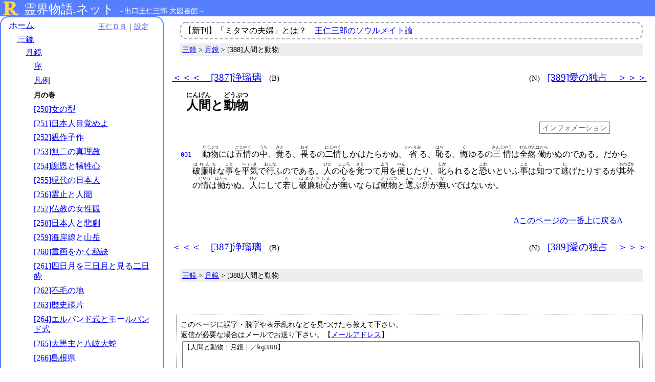

--- FILE ---
content_type: text/html; charset=UTF-8
request_url: https://reikaimonogatari.net/index.php?obc=kg388
body_size: 11586
content:
<!DOCTYPE html>
<html lang="ja">
<head>
<meta http-equiv="X-UA-Compatible" content="IE=edge">
<meta name="description" content="出口王仁三郎・著『霊界物語』全83冊が無料で読めるサイトです。三鏡、大本神諭、伊都能売神諭など王仁三郎関係文献の大半が読めます。Onidoが運営しています。" />
<title>人間と動物｜月鏡｜霊界物語ネット</title>
<meta charset="utf-8">
<meta name="viewport" content="width=device-width, initial-scale=1">
		<meta name="robots" content="noindex">
<link rel="stylesheet" href="mod_2016/mainX.css">
<link rel="stylesheet" href="mod_2016/infoX.css">
<style type="text/css"><!--
#honbunBody{font-size:100%;   line-height:180%;   }
.footnoteK{display:inline-block;}
.footnoteH{display:none;}
span.gj{border-color:transparent;}
#infoList{display:none}

@media all and (min-width: 950px){

}
@media all and (min-width: 1250px){

}
@media all and (min-width: 1700px){

}
--></style>
<link rel="stylesheet" href="">
<script src="mod_2016/mainX.js"></script>
<link rel="shortcut icon" href="favicon.ico">

<!-- Google tag (gtag.js) -->
<script async src="https://www.googletagmanager.com/gtag/js?id=G-R9L1Z6W47D"></script>
<script>
  window.dataLayer = window.dataLayer || [];
  function gtag(){dataLayer.push(arguments);}
  gtag('js', new Date());

  gtag('config', 'G-R9L1Z6W47D');
</script>

</head>
<body><a id="pageTop" name="pageTop"></a><div class="headerHDX">
	<div class="headerX"><span id="hdRemonMarkHD"><a href="https://reikaimonogatari.net/index.php"><img id="hdRemonMark" src="mod_2016/remon2016mark_32px.png" /></a></span><span id="hdTitleHD"><span id="hdMainTitle"><a href="https://reikaimonogatari.net/index.php">霊界物語.ネット</a></span><span id="hdSubTitle">～出口王仁三郎 大図書館～</span></span></div><!--/headerX-->
	<div class="menuPanelX">
		<!--メニュー開閉ボタン-->
		<input id="o_c_button" type="checkbox" onclick="set_o_c_button()">
		<label for="o_c_button" id="o_c_label"><span></span></label>
		<!--メニュー本体-->
		<nav class="nav_std">
<div id='menu2024'>
<div id='menuSH'><a href='https://onidb.info/bview.php?obc=kg388' target='_blank' title='この文献を王仁ＤＢで開きます'>王仁ＤＢ</a>｜<a class='SHBtn' href='javascript:rightPanelKaihei()'>設定</a></div><!--/menuSH-->
<ul class='menuLevel_0'>
<li><a href='https://reikaimonogatari.net/index.php' class='menuLink'>ホーム</a>
<ul class='menuLevel_1'>
<li><a href='https://reikaimonogatari.net/index.php?obc=kg' class='menuLink'>三鏡</a>
<ul class='menuLevel_2'>
<li><a href='https://reikaimonogatari.net/index.php?obc=kg2' class='menuLink'>月鏡</a>
<ul class='menuLevel_3'>
<li><a href='https://reikaimonogatari.net/index.php?obc=kg0002' class='menuLink'>序</a></li>
<li><a href='https://reikaimonogatari.net/index.php?obc=kg0003' class='menuLink'>凡例</a></li>
<li><span class='nolinkMenu'>月の巻</span></li>
<li><a href='https://reikaimonogatari.net/index.php?obc=kg250' class='menuLink'>[250]女の型</a></li>
<li><a href='https://reikaimonogatari.net/index.php?obc=kg251' class='menuLink'>[251]日本人目覚めよ</a></li>
<li><a href='https://reikaimonogatari.net/index.php?obc=kg252' class='menuLink'>[252]親作子作</a></li>
<li><a href='https://reikaimonogatari.net/index.php?obc=kg253' class='menuLink'>[253]無二の真理教</a></li>
<li><a href='https://reikaimonogatari.net/index.php?obc=kg254' class='menuLink'>[254]謝恩と犠牲心</a></li>
<li><a href='https://reikaimonogatari.net/index.php?obc=kg255' class='menuLink'>[255]現代の日本人</a></li>
<li><a href='https://reikaimonogatari.net/index.php?obc=kg256' class='menuLink'>[256]霊止と人間</a></li>
<li><a href='https://reikaimonogatari.net/index.php?obc=kg257' class='menuLink'>[257]仏教の女性観</a></li>
<li><a href='https://reikaimonogatari.net/index.php?obc=kg258' class='menuLink'>[258]日本人と悲劇</a></li>
<li><a href='https://reikaimonogatari.net/index.php?obc=kg259' class='menuLink'>[259]海岸線と山岳</a></li>
<li><a href='https://reikaimonogatari.net/index.php?obc=kg260' class='menuLink'>[260]書画をかく秘訣</a></li>
<li><a href='https://reikaimonogatari.net/index.php?obc=kg261' class='menuLink'>[261]四日月を三日月と見る二日酔</a></li>
<li><a href='https://reikaimonogatari.net/index.php?obc=kg262' class='menuLink'>[262]不毛の地</a></li>
<li><a href='https://reikaimonogatari.net/index.php?obc=kg263' class='menuLink'>[263]歴史談片</a></li>
<li><a href='https://reikaimonogatari.net/index.php?obc=kg264' class='menuLink'>[264]エルバンド式とモールバンド式</a></li>
<li><a href='https://reikaimonogatari.net/index.php?obc=kg265' class='menuLink'>[265]大黒主と八岐大蛇</a></li>
<li><a href='https://reikaimonogatari.net/index.php?obc=kg266' class='menuLink'>[266]島根県</a></li>
<li><a href='https://reikaimonogatari.net/index.php?obc=kg267' class='menuLink'>[267]誕生の種々</a></li>
<li><a href='https://reikaimonogatari.net/index.php?obc=kg268' class='menuLink'>[268]犠牲</a></li>
<li><a href='https://reikaimonogatari.net/index.php?obc=kg269' class='menuLink'>[269]三菩薩</a></li>
<li><a href='https://reikaimonogatari.net/index.php?obc=kg270' class='menuLink'>[270]懺悔</a></li>
<li><a href='https://reikaimonogatari.net/index.php?obc=kg271' class='menuLink'>[271]神の作品</a></li>
<li><a href='https://reikaimonogatari.net/index.php?obc=kg272' class='menuLink'>[272]舎身活躍</a></li>
<li><a href='https://reikaimonogatari.net/index.php?obc=kg273' class='menuLink'>[273]万機公論に決すべし</a></li>
<li><a href='https://reikaimonogatari.net/index.php?obc=kg274' class='menuLink'>[274]知識を世界に求む</a></li>
<li><a href='https://reikaimonogatari.net/index.php?obc=kg275' class='menuLink'>[275]克く忠克く孝</a></li>
<li><a href='https://reikaimonogatari.net/index.php?obc=kg276' class='menuLink'>[276]無作の詩</a></li>
<li><a href='https://reikaimonogatari.net/index.php?obc=kg277' class='menuLink'>[277]魂の大きさ</a></li>
<li><a href='https://reikaimonogatari.net/index.php?obc=kg278' class='menuLink'>[278]過去の失敗</a></li>
<li><a href='https://reikaimonogatari.net/index.php?obc=kg279' class='menuLink'>[279]捨てる事は正しく掴む事</a></li>
<li><a href='https://reikaimonogatari.net/index.php?obc=kg280' class='menuLink'>[280]人間と現世</a></li>
<li><a href='https://reikaimonogatari.net/index.php?obc=kg281' class='menuLink'>[281]安全な代物</a></li>
<li><a href='https://reikaimonogatari.net/index.php?obc=kg282' class='menuLink'>[282]人の面貌</a></li>
<li><a href='https://reikaimonogatari.net/index.php?obc=kg283' class='menuLink'>[283]堪忍</a></li>
<li><a href='https://reikaimonogatari.net/index.php?obc=kg284' class='menuLink'>[284]信教の自由</a></li>
<li><a href='https://reikaimonogatari.net/index.php?obc=kg285' class='menuLink'>[285]信仰に苔が生えた</a></li>
<li><a href='https://reikaimonogatari.net/index.php?obc=kg286' class='menuLink'>[286]意志想念の儘なる天地</a></li>
<li><a href='https://reikaimonogatari.net/index.php?obc=kg287' class='menuLink'>[287]謝恩の生活</a></li>
<li><a href='https://reikaimonogatari.net/index.php?obc=kg288' class='menuLink'>[288]広大無辺の御神徳</a></li>
<li><a href='https://reikaimonogatari.net/index.php?obc=kg289' class='menuLink'>[289]宗教団と其教祖</a></li>
<li><a href='https://reikaimonogatari.net/index.php?obc=kg290' class='menuLink'>[290]忘れると云ふ事</a></li>
<li><a href='https://reikaimonogatari.net/index.php?obc=kg291' class='menuLink'>[291]日本人の抱擁性</a></li>
<li><a href='https://reikaimonogatari.net/index.php?obc=kg292' class='menuLink'>[292]至誠と徹底</a></li>
<li><a href='https://reikaimonogatari.net/index.php?obc=kg293' class='menuLink'>[293]慧春尼</a></li>
<li><a href='https://reikaimonogatari.net/index.php?obc=kg294' class='menuLink'>[294]社会学の距離説</a></li>
<li><a href='https://reikaimonogatari.net/index.php?obc=kg295' class='menuLink'>[295]神と倶にある人</a></li>
<li><a href='https://reikaimonogatari.net/index.php?obc=kg296' class='menuLink'>[296]夏</a></li>
<li><a href='https://reikaimonogatari.net/index.php?obc=kg297' class='menuLink'>[297]惟神の心</a></li>
<li><a href='https://reikaimonogatari.net/index.php?obc=kg298' class='menuLink'>[298]悪魔の世界</a></li>
<li><a href='https://reikaimonogatari.net/index.php?obc=kg299' class='menuLink'>[299]人間と云ふ問題</a></li>
<li><a href='https://reikaimonogatari.net/index.php?obc=kg300' class='menuLink'>[300]学問も必要</a></li>
<li><a href='https://reikaimonogatari.net/index.php?obc=kg301' class='menuLink'>[301]有難き現界</a></li>
<li><a href='https://reikaimonogatari.net/index.php?obc=kg302' class='menuLink'>[302]梅で開いて松でをさめる</a></li>
<li><a href='https://reikaimonogatari.net/index.php?obc=kg303' class='menuLink'>[303]地租委譲問題</a></li>
<li><a href='https://reikaimonogatari.net/index.php?obc=kg304' class='menuLink'>[304]不戦条約</a></li>
<li><a href='https://reikaimonogatari.net/index.php?obc=kg305' class='menuLink'>[305]細矛千足の国</a></li>
<li><a href='https://reikaimonogatari.net/index.php?obc=kg306' class='menuLink'>[306]短い言語</a></li>
<li><a href='https://reikaimonogatari.net/index.php?obc=kg307' class='menuLink'>[307]言霊奏上について</a></li>
<li><a href='https://reikaimonogatari.net/index.php?obc=kg308' class='menuLink'>[308]性慾の問題</a></li>
<li><a href='https://reikaimonogatari.net/index.php?obc=kg309' class='menuLink'>[309]秘密</a></li>
<li><a href='https://reikaimonogatari.net/index.php?obc=kg310' class='menuLink'>[310]学と神力の力競べ</a></li>
<li><a href='https://reikaimonogatari.net/index.php?obc=kg311' class='menuLink'>[311]軍備撤廃問題</a></li>
<li><a href='https://reikaimonogatari.net/index.php?obc=kg312' class='menuLink'>[312]偽善者</a></li>
<li><a href='https://reikaimonogatari.net/index.php?obc=kg313' class='menuLink'>[313]宗教より芸術へ</a></li>
<li><a href='https://reikaimonogatari.net/index.php?obc=kg314' class='menuLink'>[314]年を若くする事</a></li>
<li><a href='https://reikaimonogatari.net/index.php?obc=kg315' class='menuLink'>[315]精力と精液</a></li>
<li><a href='https://reikaimonogatari.net/index.php?obc=kg316' class='menuLink'>[316]最後の真理</a></li>
<li><a href='https://reikaimonogatari.net/index.php?obc=kg317' class='menuLink'>[317]上になりたい人</a></li>
<li><a href='https://reikaimonogatari.net/index.php?obc=kg318' class='menuLink'>[318]壇訓（扶乩）について</a></li>
<li><a href='https://reikaimonogatari.net/index.php?obc=kg319' class='menuLink'>[319]エト読込の歌</a></li>
<li><a href='https://reikaimonogatari.net/index.php?obc=kg320' class='menuLink'>[320]動物愛護について</a></li>
<li><a href='https://reikaimonogatari.net/index.php?obc=kg321' class='menuLink'>[321]易</a></li>
<li><a href='https://reikaimonogatari.net/index.php?obc=kg322' class='menuLink'>[322]軍縮問題</a></li>
<li><a href='https://reikaimonogatari.net/index.php?obc=kg323' class='menuLink'>[323]小さい事</a></li>
<li><a href='https://reikaimonogatari.net/index.php?obc=kg324' class='menuLink'>[324]善言美詞は対者による</a></li>
<li><a href='https://reikaimonogatari.net/index.php?obc=kg325' class='menuLink'>[325]淋しいといふこと</a></li>
<li><a href='https://reikaimonogatari.net/index.php?obc=kg326' class='menuLink'>[326]空相と実相</a></li>
<li><a href='https://reikaimonogatari.net/index.php?obc=kg327' class='menuLink'>[327]刑法改正問題</a></li>
<li><a href='https://reikaimonogatari.net/index.php?obc=kg328' class='menuLink'>[328]二大祖神</a></li>
<li><a href='https://reikaimonogatari.net/index.php?obc=kg329' class='menuLink'>[329]三摩地</a></li>
<li><a href='https://reikaimonogatari.net/index.php?obc=kg330' class='menuLink'>[330]普通選挙</a></li>
<li><a href='https://reikaimonogatari.net/index.php?obc=kg331' class='menuLink'>[331]当相即道</a></li>
<li><a href='https://reikaimonogatari.net/index.php?obc=kg332' class='menuLink'>[332]玉</a></li>
<li><a href='https://reikaimonogatari.net/index.php?obc=kg333' class='menuLink'>[333]宗教即芸術</a></li>
<li><a href='https://reikaimonogatari.net/index.php?obc=kg334' class='menuLink'>[334]大本格言</a></li>
<li><a href='https://reikaimonogatari.net/index.php?obc=kg335' class='menuLink'>[335]大画揮毫について</a></li>
<li><a href='https://reikaimonogatari.net/index.php?obc=kg336' class='menuLink'>[336]霊的神業</a></li>
<li><a href='https://reikaimonogatari.net/index.php?obc=kg337' class='menuLink'>[337]模型を歩む</a></li>
<li><a href='https://reikaimonogatari.net/index.php?obc=kg338' class='menuLink'>[338]宗教の母</a></li>
<li><a href='https://reikaimonogatari.net/index.php?obc=kg339' class='menuLink'>[339]神功皇后様と現はれる</a></li>
<li><a href='https://reikaimonogatari.net/index.php?obc=kg340' class='menuLink'>[340]国栖を集めよ</a></li>
<li><a href='https://reikaimonogatari.net/index.php?obc=kg341' class='menuLink'>[341]系といふ文字</a></li>
<li><a href='https://reikaimonogatari.net/index.php?obc=kg342' class='menuLink'>[342]天帯</a></li>
<li><a href='https://reikaimonogatari.net/index.php?obc=kg343' class='menuLink'>[343]ガンヂー</a></li>
<li><a href='https://reikaimonogatari.net/index.php?obc=kg344' class='menuLink'>[344]大乗教と小乗教</a></li>
<li><a href='https://reikaimonogatari.net/index.php?obc=kg345' class='menuLink'>[345]支那道院奉唱呪文略解</a></li>
<li><a href='https://reikaimonogatari.net/index.php?obc=kg346' class='menuLink'>[346]日本は世界の胞胎</a></li>
<li><a href='https://reikaimonogatari.net/index.php?obc=kg347' class='menuLink'>[347]無題（俚謡）</a></li>
<li><a href='https://reikaimonogatari.net/index.php?obc=kg348' class='menuLink'>[348]角帽の階級打破</a></li>
<li><a href='https://reikaimonogatari.net/index.php?obc=kg349' class='menuLink'>[349]何よりも楽しみ</a></li>
<li><a href='https://reikaimonogatari.net/index.php?obc=kg350' class='menuLink'>[350]碁盤を買うた</a></li>
<li><a href='https://reikaimonogatari.net/index.php?obc=kg351' class='menuLink'>[351]探湯の釜</a></li>
<li><a href='https://reikaimonogatari.net/index.php?obc=kg352' class='menuLink'>[352]輪廻転生</a></li>
<li><a href='https://reikaimonogatari.net/index.php?obc=kg353' class='menuLink'>[353]音頭と言霊</a></li>
<li><a href='https://reikaimonogatari.net/index.php?obc=kg354' class='menuLink'>[354]ミロクの世と物質文明</a></li>
<li><a href='https://reikaimonogatari.net/index.php?obc=kg355' class='menuLink'>[355]宗祖と其死</a></li>
<li><a href='https://reikaimonogatari.net/index.php?obc=kg356' class='menuLink'>[356]仏典に就て</a></li>
<li><a href='https://reikaimonogatari.net/index.php?obc=kg357' class='menuLink'>[357]霊媒</a></li>
<li><a href='https://reikaimonogatari.net/index.php?obc=kg358' class='menuLink'>[358]心霊現象と兇党界</a></li>
<li><a href='https://reikaimonogatari.net/index.php?obc=kg359' class='menuLink'>[359]霊肉脱離</a></li>
<li><a href='https://reikaimonogatari.net/index.php?obc=kg360' class='menuLink'>[360]物語拝読について</a></li>
<li><a href='https://reikaimonogatari.net/index.php?obc=kg361' class='menuLink'>[361]北山の火竜</a></li>
<li><a href='https://reikaimonogatari.net/index.php?obc=kg362' class='menuLink'>[362]准宣伝使</a></li>
<li><a href='https://reikaimonogatari.net/index.php?obc=kg363' class='menuLink'>[363]鈿女物語</a></li>
<li><a href='https://reikaimonogatari.net/index.php?obc=kg364' class='menuLink'>[364]嗚呼既成宗教</a></li>
<li><a href='https://reikaimonogatari.net/index.php?obc=kg365' class='menuLink'>[365]キリストの再来</a></li>
<li><a href='https://reikaimonogatari.net/index.php?obc=kg366' class='menuLink'>[366]日月模様の浴衣</a></li>
<li><span class='nolinkMenu'>鏡の巻</span></li>
<li><a href='https://reikaimonogatari.net/index.php?obc=kg367' class='menuLink'>[367]松と雑木</a></li>
<li><a href='https://reikaimonogatari.net/index.php?obc=kg368' class='menuLink'>[368]春日の鹿の由来</a></li>
<li><a href='https://reikaimonogatari.net/index.php?obc=kg369' class='menuLink'>[369]細胞</a></li>
<li><a href='https://reikaimonogatari.net/index.php?obc=kg370' class='menuLink'>[370]釈迦と提婆</a></li>
<li><a href='https://reikaimonogatari.net/index.php?obc=kg371' class='menuLink'>[371]主人の居間</a></li>
<li><a href='https://reikaimonogatari.net/index.php?obc=kg372' class='menuLink'>[372]嘘談家協会</a></li>
<li><a href='https://reikaimonogatari.net/index.php?obc=kg373' class='menuLink'>[373]三日で読め</a></li>
<li><a href='https://reikaimonogatari.net/index.php?obc=kg374' class='menuLink'>[374]家を建つる場所</a></li>
<li><a href='https://reikaimonogatari.net/index.php?obc=kg375' class='menuLink'>[375]ひきとふく</a></li>
<li><a href='https://reikaimonogatari.net/index.php?obc=kg376' class='menuLink'>[376]虻になつて</a></li>
<li><a href='https://reikaimonogatari.net/index.php?obc=kg377' class='menuLink'>[377]私は眼が悪い</a></li>
<li><a href='https://reikaimonogatari.net/index.php?obc=kg378' class='menuLink'>[378]命令を肯く木石</a></li>
<li><a href='https://reikaimonogatari.net/index.php?obc=kg379' class='menuLink'>[379]偉人千家尊愛</a></li>
<li><a href='https://reikaimonogatari.net/index.php?obc=kg380' class='menuLink'>[380]義経と蒙古</a></li>
<li><a href='https://reikaimonogatari.net/index.php?obc=kg381' class='menuLink'>[381]信濃国皆神山</a></li>
<li><a href='https://reikaimonogatari.net/index.php?obc=kg382' class='menuLink'>[382]樹木や石は天気を知る</a></li>
<li><a href='https://reikaimonogatari.net/index.php?obc=kg383' class='menuLink'>[383]三子の命名</a></li>
<li><a href='https://reikaimonogatari.net/index.php?obc=kg384' class='menuLink'>[384]河童</a></li>
<li><a href='https://reikaimonogatari.net/index.php?obc=kg385' class='menuLink'>[385]月欲しい</a></li>
<li><a href='https://reikaimonogatari.net/index.php?obc=kg386' class='menuLink'>[386]百年の生命</a></li>
<li><a href='https://reikaimonogatari.net/index.php?obc=kg387' class='menuLink'>[387]浄瑠璃</a></li>
<li><span class='currentMenu2024'>[388]人間と動物</span></li>
<li><a href='https://reikaimonogatari.net/index.php?obc=kg389' class='menuLink'>[389]愛の独占</a></li>
<li><a href='https://reikaimonogatari.net/index.php?obc=kg390' class='menuLink'>[390]紅葉に楓</a></li>
<li><a href='https://reikaimonogatari.net/index.php?obc=kg391' class='menuLink'>[391]樹木の育て方</a></li>
<li><a href='https://reikaimonogatari.net/index.php?obc=kg392' class='menuLink'>[392]蟇目の法</a></li>
<li><a href='https://reikaimonogatari.net/index.php?obc=kg393' class='menuLink'>[393]隻履の達磨</a></li>
<li><a href='https://reikaimonogatari.net/index.php?obc=kg394' class='menuLink'>[394]辻説法</a></li>
<li><a href='https://reikaimonogatari.net/index.php?obc=kg395' class='menuLink'>[395]心配は毒</a></li>
<li><a href='https://reikaimonogatari.net/index.php?obc=kg396' class='menuLink'>[396]小供になって寝る</a></li>
<li><a href='https://reikaimonogatari.net/index.php?obc=kg397' class='menuLink'>[397]年をほかした</a></li>
<li><a href='https://reikaimonogatari.net/index.php?obc=kg398' class='menuLink'>[398]大本と言ふ文字</a></li>
<li><a href='https://reikaimonogatari.net/index.php?obc=kg399' class='menuLink'>[399]食用動物</a></li>
<li><a href='https://reikaimonogatari.net/index.php?obc=kg400' class='menuLink'>[400]呉の海</a></li>
<li><a href='https://reikaimonogatari.net/index.php?obc=kg401' class='menuLink'>[401]アテナの神</a></li>
<li><a href='https://reikaimonogatari.net/index.php?obc=kg402' class='menuLink'>[402]黄教紅教</a></li>
<li><a href='https://reikaimonogatari.net/index.php?obc=kg403' class='menuLink'>[403]老年と身躾み</a></li>
<li><a href='https://reikaimonogatari.net/index.php?obc=kg404' class='menuLink'>[404]自然に描ける絵</a></li>
<li><a href='https://reikaimonogatari.net/index.php?obc=kg405' class='menuLink'>[405]睡眠と食事</a></li>
<li><a href='https://reikaimonogatari.net/index.php?obc=kg406' class='menuLink'>[406]絵について</a></li>
<li><a href='https://reikaimonogatari.net/index.php?obc=kg407' class='menuLink'>[407]竜は耳が聞えぬ</a></li>
<li><a href='https://reikaimonogatari.net/index.php?obc=kg408' class='menuLink'>[408]人神</a></li>
<li><a href='https://reikaimonogatari.net/index.php?obc=kg409' class='menuLink'>[409]お給仕について</a></li>
<li><a href='https://reikaimonogatari.net/index.php?obc=kg410' class='menuLink'>[410]五百津御統丸の珠</a></li>
<li><a href='https://reikaimonogatari.net/index.php?obc=kg411' class='menuLink'>[411]素尊御陵</a></li>
<li><a href='https://reikaimonogatari.net/index.php?obc=kg412' class='menuLink'>[412]熊山にお供して</a></li>
<li><a href='https://reikaimonogatari.net/index.php?obc=kg413' class='menuLink'>[413]噴火口と蓮華台</a></li>
<li><a href='https://reikaimonogatari.net/index.php?obc=kg414' class='menuLink'>[414]お友達が欲しい</a></li>
<li><a href='https://reikaimonogatari.net/index.php?obc=kg415' class='menuLink'>[415]久方の空</a></li>
<li><a href='https://reikaimonogatari.net/index.php?obc=kg416' class='menuLink'>[416]ミロクの礼拝</a></li>
<li><a href='https://reikaimonogatari.net/index.php?obc=kg417' class='menuLink'>[417]再び日本刀に就て</a></li>
<li><a href='https://reikaimonogatari.net/index.php?obc=kg418' class='menuLink'>[418]美しい人</a></li>
<li><a href='https://reikaimonogatari.net/index.php?obc=kg419' class='menuLink'>[419]天狗</a></li>
<li><a href='https://reikaimonogatari.net/index.php?obc=kg420' class='menuLink'>[420]胆力養成家</a></li>
<li><a href='https://reikaimonogatari.net/index.php?obc=kg421' class='menuLink'>[421]聖壇</a></li>
<li><a href='https://reikaimonogatari.net/index.php?obc=kg422' class='menuLink'>[422]再び素尊御陵について</a></li>
<li><a href='https://reikaimonogatari.net/index.php?obc=kg423' class='menuLink'>[423]梅花と其実</a></li>
<li><a href='https://reikaimonogatari.net/index.php?obc=kg424' class='menuLink'>[424]身魂の因縁</a></li>
<li><a href='https://reikaimonogatari.net/index.php?obc=kg425' class='menuLink'>[425]日本人の寿命</a></li>
<li><a href='https://reikaimonogatari.net/index.php?obc=kg426' class='menuLink'>[426]躓く石</a></li>
<li><a href='https://reikaimonogatari.net/index.php?obc=kg427' class='menuLink'>[427]同殿同床の儀</a></li>
<li><a href='https://reikaimonogatari.net/index.php?obc=kg428' class='menuLink'>[428]和歌について</a></li>
<li><a href='https://reikaimonogatari.net/index.php?obc=kg429' class='menuLink'>[429]結び昆布（結婚婦）</a></li>
<li><a href='https://reikaimonogatari.net/index.php?obc=kg430' class='menuLink'>[430]頭槌石槌</a></li>
<li><a href='https://reikaimonogatari.net/index.php?obc=kg431' class='menuLink'>[431]姓名</a></li>
<li><a href='https://reikaimonogatari.net/index.php?obc=kg432' class='menuLink'>[432]不知火</a></li>
<li><a href='https://reikaimonogatari.net/index.php?obc=kg433' class='menuLink'>[433]人に化けた狸</a></li>
<li><a href='https://reikaimonogatari.net/index.php?obc=kg434' class='menuLink'>[434]襟首</a></li>
<li><a href='https://reikaimonogatari.net/index.php?obc=kg435' class='menuLink'>[435]打算から</a></li>
<li><a href='https://reikaimonogatari.net/index.php?obc=kg436' class='menuLink'>[436]四十八の夜中</a></li>
<li><a href='https://reikaimonogatari.net/index.php?obc=kg437' class='menuLink'>[437]人魂</a></li>
<li><a href='https://reikaimonogatari.net/index.php?obc=kg438' class='menuLink'>[438]蕁麻疹の薬</a></li>
<li><a href='https://reikaimonogatari.net/index.php?obc=kg439' class='menuLink'>[439]茄子</a></li>
<li><a href='https://reikaimonogatari.net/index.php?obc=kg440' class='menuLink'>[440]婦人病</a></li>
<li><a href='https://reikaimonogatari.net/index.php?obc=kg441' class='menuLink'>[441]万病の妙薬</a></li>
<li><a href='https://reikaimonogatari.net/index.php?obc=kg442' class='menuLink'>[442]たむしの薬</a></li>
<li><a href='https://reikaimonogatari.net/index.php?obc=kg443' class='menuLink'>[443]便所の臭気どめ</a></li>
<li><a href='https://reikaimonogatari.net/index.php?obc=kg444' class='menuLink'>[444]痔の治療法</a></li>
<li><a href='https://reikaimonogatari.net/index.php?obc=kg445' class='menuLink'>[445]血止めの法について</a></li>
<li><a href='https://reikaimonogatari.net/index.php?obc=kg446' class='menuLink'>[446]脾肝の虫の薬</a></li>
<li><a href='https://reikaimonogatari.net/index.php?obc=kg447' class='menuLink'>[447]肺病について</a></li>
<li><a href='https://reikaimonogatari.net/index.php?obc=kg448' class='menuLink'>[448]再び血止めの法について</a></li>
<li><a href='https://reikaimonogatari.net/index.php?obc=kg449' class='menuLink'>[449]腋臭の根治法</a></li>
<li><a href='https://reikaimonogatari.net/index.php?obc=kg450' class='menuLink'>[450]中風、百日咳、喘息</a></li>
<li><a href='https://reikaimonogatari.net/index.php?obc=kg451' class='menuLink'>[451]肉食</a></li>
<li><a href='https://reikaimonogatari.net/index.php?obc=kg452' class='menuLink'>[452]太平柿の歌</a></li>
<li><a href='https://reikaimonogatari.net/index.php?obc=kg453' class='menuLink'>[453]ピアノ式按摩</a></li>
<li><a href='https://reikaimonogatari.net/index.php?obc=kg454' class='menuLink'>[454]咳の妙薬</a></li>
<li><a href='https://reikaimonogatari.net/index.php?obc=kg455' class='menuLink'>[455]病気の薬</a></li>
<li><a href='https://reikaimonogatari.net/index.php?obc=kg456' class='menuLink'>[456]食ひ合せについて</a></li>
<li><a href='https://reikaimonogatari.net/index.php?obc=kg457' class='menuLink'>[457]眼瞼に入った塵</a></li>
<li><a href='https://reikaimonogatari.net/index.php?obc=kg458' class='menuLink'>[458]小判の効能</a></li>
<li><a href='https://reikaimonogatari.net/index.php?obc=kg459' class='menuLink'>[459]田虫の妙薬</a></li>
<li><a href='https://reikaimonogatari.net/index.php?obc=kg460' class='menuLink'>[460]臭気どめ其他</a></li>
<li><span class='nolinkMenu'>十和田湖の神秘</span></li>
<li><a href='https://reikaimonogatari.net/index.php?obc=kg461' class='menuLink'>[461]十和田湖の神秘</a></li>
</ul><!--/3 BB-->
</li>
</ul><!--/2 AA-->
</li>
</ul><!--/1 AA-->
</li>
</ul><!--/0 AA-->
</div><!--/menu2024-->

		</nav><!--/nav_std-->
	</div><!--/menuPanelX-->
</div><!--/headerHDX-->
<div id="bodyMain">


<div id="panelL"></div><!-- /panelL -->

<div id="panelR">	<div id="rightPanel">
			<div id="rightPanel_tojiru">
			<a href="javascript:rightPanelKaihei()"><span class="batten">×</span></a>
			</div><!--/rightPanel_tojiru-->
	
		<div id="rightPanel_contents">
	<form id="settingPanel_form" name="settingPanel_form">
		<div id="settei_title">設定</div>		<div id="urlHD">
		URL：<input type="text" id="url_text" name="url_text" value="https://reikaimonogatari.net/index.php?obc=kg388" />
		</div>
		<div class="setting_koumoku">
		<a href="javascript:openPrintView()" id="">印刷用画面を開く</a> <span class="setting_title_help"><span class="help_mark" onclick="onSettingTitleHelp(this)">[?]</span><span class="help_description">プリント専用のシンプルな画面が開きます。文章の途中から印刷したい場合は、文頭にしたい位置のアンカーをクリックしてから開いて下さい。</span><span class="help_tojiru" onclick="onSettingTitleHelp(this)">[×閉じる]</span></span>
		</div>
		<div class="setting_koumoku">
		<div class="sk_title_HD"><span class="sk_title">話者名の追加表示</span> <span class="setting_title_help"><span class="help_mark" onclick="onSettingTitleHelp(this)">[?]</span><span class="help_description">セリフの前に話者名が記していない場合、誰がしゃべっているセリフなのか分からなくなってしまう場合があります。底本にはありませんが、話者名を追加して表示します。</span><span class="help_tojiru" onclick="onSettingTitleHelp(this)">[×閉じる]</span></span></div>
		<label><input type="radio" name="rdWasyamei" onclick="setWasyamei(this.value)" value="1">追加表示する</label>
		<label><input type="radio" name="rdWasyamei" onclick="setWasyamei(this.value)" value="2" checked='checked'>追加表示しない<span class="default_value">【標準】</span></label>
		<span style=""><a href="https://reikaimonogatari.net/wasyamei.php" target="_blank">表示できる章</a></span>
		</div>
		<div class="setting_koumoku">
		<div class="sk_title_HD"><span class="sk_title">テキストのタイプ<!--リロード--></span> <span class="setting_title_help"><span class="help_mark" onclick="onSettingTitleHelp(this)">[?]</span><span class="help_description">ルビを表示させたまま文字列を選択してコピー＆ペーストすると、ブラウザによってはルビも一緒にコピーされてしまい、ブログ等に引用するのに手間がかかります。そんな時には「コピー用のテキスト」に変更して下さい。ルビも脚注もない、ベタなテキストが表示され、きれいにコピーできます。</span><span class="help_tojiru" onclick="onSettingTitleHelp(this)">[×閉じる]</span></span></div>
		<label><input type="radio" name="rdCopipeView" value="1" id="copipeViewNormal" onclick="copipeViewChange(this.value)" checked='checked'>通常のテキスト<span class="default_value">【標準】</span></label><br class="setting_br">
		<label><input type="radio" name="rdCopipeView" value="2" id="copipeViewCopipe" onclick="copipeViewChange(this.value)">コピー用のテキスト</label>
		</div>
	
		<div class="setting_koumoku">
		<div class="sk_title_HD"><span class="sk_title">文字サイズ</span></div>
		<label><input type="radio" name="rdFontSize" value="s" onclick="setFontSizeS()" checked='checked'>Ｓ<span class="default_value">【標準】</span></label>
		<label><input type="radio" name="rdFontSize" value="m" onclick="setFontSizeM()">Ｍ</label>
		<label><input type="radio" name="rdFontSize" value="l" onclick="setFontSizeL()">Ｌ</label>
		</div>
			
		
		<div class="setting_koumoku">
		<div class="sk_title_HD"><span class="sk_title">行間</span></div>
		<label><input type="radio" name="rdLineHeight" value="1" onclick="setLineHeight(this.value)" checked='checked'>ふつう<span class="default_value">【標準】</span></label>
		<label><input type="radio" name="rdLineHeight" value="2" onclick="setLineHeight(this.value)">少し広く</label>
		<label><input type="radio" name="rdLineHeight" value="3" onclick="setLineHeight(this.value)">もっと広く</label>
		</div>
		
		<div class="setting_koumoku">
		<div class="sk_title_HD"><span class="sk_title">ルビの表示</span></div>
		<label><input type="radio" name="rdRubyView" value="1" onclick="setRubyView(this.value)" checked='checked'>通常表示<span class="default_value">【標準】</span></label><br class="setting_br">
		<label><input type="radio" name="rdRubyView" value="2" onclick="setRubyView(this.value)">括弧の中に表示</label><br class="setting_br">
		<label><input type="radio" name="rdRubyView" value="3" onclick="setRubyView(this.value)">表示しない</label>
		</div>
		<div class="setting_koumoku">
		<div class="sk_title_HD"><span class="sk_title">アンカーの表示</span> <span class="setting_title_help"><span class="help_mark" onclick="onSettingTitleHelp(this)">[?]</span><span class="help_description">本文中に挿入している3～4桁の数字がアンカーです。原則として句読点ごとに付けており、標準設定では本文の左端に表示させています。クリックするとその位置から表示されます（URLの#の後ろに付ける場合は数字の頭に「a」を付けて下さい）。長いテキストをスクロールさせながら読んでいると、どこまで読んだのか分からなくなってしまう時がありますが、読んでいる位置を知るための目安にして下さい。目障りな場合は「表示しない」設定にして下さい。</span><span class="help_tojiru" onclick="onSettingTitleHelp(this)">[×閉じる]</span></span></div>
		<label><input type="radio" name="rbAnchorView" value="1" onclick="setAnchorView(this.value)" checked='checked'>左側だけに表示する<span class="default_value">【標準】</span></label><br>
		<label><input type="radio" name="rbAnchorView" value="2" onclick="setAnchorView(this.value)">表示しない</label><br>
		<label><input type="radio" name="rbAnchorView" value="3" onclick="setAnchorView(this.value)">全てのアンカーを表示</label>
		</div>
		<div class="setting_koumoku">
		<div class="sk_title_HD"><span class="sk_title">宣伝歌</span> <span class="setting_title_help"><span class="help_mark" onclick="onSettingTitleHelp(this)">[?]</span><span class="help_description">宣伝歌など七五調の歌は、底本ではたいてい二段組でレイアウトされています。しかしブラウザで読む場合には、二段組だと読みづらいので、標準設定では一段組に変更して（ただし二段目は分かるように一文字下げて）表示しています。お好みよって二段組に変更して下さい。</span><span class="help_tojiru" onclick="onSettingTitleHelp(this)">[×閉じる]</span></span></div>
		<label><input type="radio" name="rdUta" onclick="setUta(this.value)" value="1" checked='checked'>一段組<span class="default_value">【標準】</span></label>
		<label><input type="radio" name="rdUta" onclick="setUta(this.value)" value="2">二段組</label>
		</div>
		
		<div class="setting_koumoku">
		<div class="sk_title_HD"><span class="sk_title">脚注［※］用語解説</span> <span class="setting_title_help"><span class="help_mark" onclick="onSettingTitleHelp(this)">[?]</span><span class="help_description">［※］、［＊］、［＃］で括られている文字は当サイトで独自に付けた脚注です。［※］は主に用語説明、［＊］は編集用の脚注で、表示させたり消したりできます。［＃］は重要な注記なので表示を消すことは出来ません。</span><span class="help_tojiru" onclick="onSettingTitleHelp(this)">[×閉じる]</span></span></div>
		<label><input type="radio" name="rdFootnoteKView" onclick="setFootnoteKView(this.value)" value="2" checked='checked'>脚注マークを表示する<span class="default_value">【標準】</span></label><br class="setting_br">
		<label><input type="radio" name="rdFootnoteKView" onclick="setFootnoteKView(this.value)" value="3">脚注マークを表示しない</label>
		</div>
		<div class="setting_koumoku">
		<div class="sk_title_HD"><span class="sk_title">脚注［＊］編集用</span> <span class="setting_title_help"><span class="help_mark" onclick="onSettingTitleHelp(this)">[?]</span><span class="help_description">［※］、［＊］、［＃］で括られている文字は当サイトで独自に付けた脚注です。［※］は主に用語説明、［＊］は編集用の脚注で、表示させたり消したりできます。［＃］は重要な注記なので表示を消すことは出来ません。</span><span class="help_tojiru" onclick="onSettingTitleHelp(this)">[×閉じる]</span></span></div>
		<label><input type="radio" name="rdFootnoteHView" onclick="setFootnoteHView(this.value)" value="2">脚注マークを表示する</label><br class="setting_br">
		<label><input type="radio" name="rdFootnoteHView" onclick="setFootnoteHView(this.value)" value="3" checked='checked'>脚注マークを表示しない<span class="default_value">【標準】</span></label>
		</div>
	
		<div class="setting_koumoku">
		<div class="sk_title_HD"><span class="sk_title">外字の外周色</span> <span class="setting_title_help"><span class="help_mark" onclick="onSettingTitleHelp(this)">[?]</span><span class="help_description">一般のフォントに存在しない文字は専用の外字フォントを使用しています。目立つようにその文字の外周の色を変えます。</span><span class="help_tojiru" onclick="onSettingTitleHelp(this)">[×閉じる]</span></span></div>
		<label><input type="radio" name="rdGaijiColor" onclick="setGaijiColor(this.value)" value="transparent" checked='checked'>無色<span class="default_value">【標準】</span></label>
		<label><input type="radio" name="rdGaijiColor" onclick="setGaijiColor(this.value)" value="#dc143c"><span style="border:1px solid #dc143c;">赤色</span></label>
			<div>現在のページには外字は使われていません</div>
		</div>
			
		<div class="setting_koumoku">
		<input type="hidden" value="" id="current_color">
		<input type="hidden" value="" id="current_id">
		</div>
			
		<div style="margin-top:1em;">
			<input type="button" name="" value="全ての項目を標準設定に戻す" onclick="setDefaultStyle()" id="defaultStyleBtn"><br>
			<input type="button" name="" value="クッキーを削除する" onclick="delCookie()" id="delCookieBtn">
		</div>
		<div style="margin-bottom:1em;font-size:90%;">
		表示がおかしくなったらリロードしたり、クッキーを削除してみて下さい。
		</div>
			
			
	</form><!--/settingPanel_form-->

		</div><!-- /rightPanel_contents -->
	</div><!-- /rightPanel -->	<div id="honbunPanel"><div id="whatsNewsPanel">
【新刊】「ミタマの夫婦」とは？　<a href="https://note.com/onido/n/na56699843ac1" target="_blank">王仁三郎のソウルメイト論</a>
</div>		<div id="topNavigation">
			<div id="breadcrumbTop">
			<!--<div class="breadcrumb"></div>-->
			<div class="breadcrumb"><a href='https://reikaimonogatari.net/index.php?obc=kg' class='menuLink'>三鏡</a> > <a href='https://reikaimonogatari.net/index.php?obc=kg2' class='menuLink'>月鏡</a> > [388]人間と動物</div>
			</div>
			<div id="pageNavTop" class="pageNav">
			<div class="pageNav_row"><div class="previousPage"><a href="https://reikaimonogatari.net/index.php?obc=kg387" accesskey="b">＜＜＜　[387]浄瑠璃</a><span class="accesskey">(B)</span></div><div class="nextPage"><span class="accesskey">(N)</span><a href="https://reikaimonogatari.net/index.php?obc=kg389" accesskey="n">[389]愛の独占　＞＞＞</a></div></div>
			</div>
		</div><!-- /topNavigation -->
	
	
		<div id="honbunPanel_contents">
		
			<h1 id="honbunTitle">
				<div id="normalTitleText">
<ruby>人間<rp>(</rp><rt>にんげん</rt><rp>)</rp></ruby>と<ruby>動物<rp>(</rp><rt>どうぶつ</rt><rp>)</rp></ruby></div>

			</h1><!--/honbunTitle-->
			
		
			<div id="infoPanel"><!-- ############################################################ -->
				<div id="infoPanelCtl">
					<span onclick="infoListKaihei()" id="infoListKaiheiBtn">インフォメーション</span>
				</div>
			<div id="infoList"><div class="info_group" id="infoGroup0">				<span class="info_koumoku" id="infoKagami">
					<span class="title">鏡：</span><span class="value">月鏡</span>
				</span>				<span class="info_koumoku" id="infoDaimei">
					<span class="title">題名：</span><span class="value">人間と動物</span>
				</span>				<span class="info_koumoku" id="infoYomi">
					<span class="title">よみ：</span><span class="value"></span>
				</span>				<span class="info_koumoku" id="infoCyosya">
					<span class="title">著者：</span><span class="value">出口王仁三郎</span>
				</span></div>
<div class="info_group" id="infoGroup2">				<span class="info_koumoku" id="infoKaminokuni">
					<span class="title">神の国掲載号：</span><span class="value">1929（昭和4）年09月号</span>
				</span>				<span class="info_koumoku" id="infoPageHachi">
					<span class="title">八幡書店版：</span><span class="value">96頁</span>
				</span>				<span class="info_koumoku" id="infoPageAise">
					<span class="title">愛善世界社版：</span><span class="value"></span>
				</span>				<span class="info_koumoku" id="infoPageCyosaku">
					<span class="title">著作集：</span><span class="value"></span>
				</span>				<span class="info_koumoku" id="infoPageTen5">
					<span class="title">第五版：</span><span class="value">199頁</span>
				</span>				<span class="info_koumoku" id="infoPageTen3">
					<span class="title">第三版：</span><span class="value">199頁</span>
				</span>				<span class="info_koumoku" id="infoPageZensyuu">
					<span class="title">全集：</span><span class="value">579頁</span>
				</span>				<span class="info_koumoku" id="infoPageTen1">
					<span class="title">初版：</span><span class="value">167頁</span>
				</span></div>
<div class="info_group" id="infoGroup3">				<span class="info_koumoku" id="infoGaiyou">
					<span class="title">概要：</span><span class="value"></span>
				</span>				<span class="info_koumoku" id="infoBikou">
					<span class="title">備考：</span><span class="value"></span>
				</span>				<span class="info_koumoku" id="infoTag">
					<span class="title">タグ：</span><span class="value"></span>
				</span>				<span class="info_koumoku" id="infoDataHanrei">
					<span class="title">データ凡例：</span><span class="value"></span>
				</span>				<span class="info_koumoku" id="infoLastupdate">
					<span class="title">データ最終更新日：</span><span class="value"></span>
				</span>				<span class="info_koumoku" id="infoObc">
					<span class="title">OBC ：</span><span class="value">kg388</span>
				</span></div>
<div class="info_group" id="infoGroupSyosyutu"></div>
<div class="info_group" id="infoGroupHasei"></div>
			
			
			
			</div><!--/infoList-->
			</div><!--/infoPanel ############################################################ -->
	
		
				
			
		
		

			<div id="honbunBody">
				<div id="normalHonbunText">
<div class="danraku drk"><a href="#a001" class="a">001</a><span id="a001" class="a">　<ruby>動物<rp>(</rp><rt>どうぶつ</rt><rp>)</rp></ruby>には<ruby>五情<rp>(</rp><rt>ごじやう</rt><rp>)</rp></ruby>の<ruby>中<rp>(</rp><rt>うち</rt><rp>)</rp></ruby>、</span><a href="#a002" class="a">002</a><span id="a002" class="a"><ruby>覚<rp>(</rp><rt>さと</rt><rp>)</rp></ruby>る、</span><a href="#a003" class="a">003</a><span id="a003" class="a"><ruby>畏<rp>(</rp><rt>おそ</rt><rp>)</rp></ruby>るの<ruby>二情<rp>(</rp><rt>にじやう</rt><rp>)</rp></ruby>しかはたらかぬ。</span><a href="#a004" class="a">004</a><span id="a004" class="a"><ruby>省<rp>(</rp><rt>かへりみ</rt><rp>)</rp></ruby>る、</span><a href="#a005" class="a">005</a><span id="a005" class="a"><ruby>恥<rp>(</rp><rt>はぢ</rt><rp>)</rp></ruby>る、</span><a href="#a006" class="a">006</a><span id="a006" class="a"><ruby>悔<rp>(</rp><rt>く</rt><rp>)</rp></ruby>ゆるの<ruby>三情<rp>(</rp><rt>さんじやう</rt><rp>)</rp></ruby>は<ruby>全然<rp>(</rp><rt>ぜんぜん</rt><rp>)</rp></ruby><ruby>働<rp>(</rp><rt>はたら</rt><rp>)</rp></ruby>かぬのである。</span><a href="#a007" class="a">007</a><span id="a007" class="a">だから<ruby>破廉耻<rp>(</rp><rt>はれんち</rt><rp>)</rp></ruby>な<ruby>事<rp>(</rp><rt>こと</rt><rp>)</rp></ruby>を<ruby>平気<rp>(</rp><rt>へいき</rt><rp>)</rp></ruby>で<ruby>行<rp>(</rp><rt>おこな</rt><rp>)</rp></ruby>ふのである。</span><a href="#a008" class="a">008</a><span id="a008" class="a"><ruby>人<rp>(</rp><rt>ひと</rt><rp>)</rp></ruby>の<ruby>心<rp>(</rp><rt>こころ</rt><rp>)</rp></ruby>を<ruby>覚<rp>(</rp><rt>さと</rt><rp>)</rp></ruby>つて<ruby>用<rp>(</rp><rt>よう</rt><rp>)</rp></ruby>を<ruby>便<rp>(</rp><rt>べん</rt><rp>)</rp></ruby>じたり、</span><a href="#a009" class="a">009</a><span id="a009" class="a"><ruby>叱<rp>(</rp><rt>しか</rt><rp>)</rp></ruby>られると<ruby>恐<rp>(</rp><rt>こわ</rt><rp>)</rp></ruby>いといふ<ruby>事<rp>(</rp><rt>こと</rt><rp>)</rp></ruby>は<ruby>知<rp>(</rp><rt>し</rt><rp>)</rp></ruby>つて<ruby>逃<rp>(</rp><rt>に</rt><rp>)</rp></ruby>げたりするが<ruby>其外<rp>(</rp><rt>そのほか</rt><rp>)</rp></ruby>の<ruby>情<rp>(</rp><rt>じやう</rt><rp>)</rp></ruby>は<ruby>働<rp>(</rp><rt>はたら</rt><rp>)</rp></ruby>かぬ。</span><a href="#a010" class="a">010</a><span id="a010" class="a"><ruby>人<rp>(</rp><rt>ひと</rt><rp>)</rp></ruby>にして<ruby>若<rp>(</rp><rt>も</rt><rp>)</rp></ruby>し<ruby>破廉耻心<rp>(</rp><rt>はれんちしん</rt><rp>)</rp></ruby>が<ruby>無<rp>(</rp><rt>な</rt><rp>)</rp></ruby>いならば<ruby>動物<rp>(</rp><rt>どうぶつ</rt><rp>)</rp></ruby>と<ruby>選<rp>(</rp><rt>えら</rt><rp>)</rp></ruby>ぶ<ruby>所<rp>(</rp><rt>ところ</rt><rp>)</rp></ruby>が<ruby>無<rp>(</rp><rt>な</rt><rp>)</rp></ruby>いではないか。</span></div><!--/danraku--></div><!--/normalHonbunText-->

			</div><!--/honbunBody-->

			
		</div><!--/honbunPanel_contents-->
			
		<div id="pageTopModoru"><a href="#pageTop">&Delta;このページの一番上に戻る&Delta;</a></div>
		<div id="bottomNavigation">
			<div id="pageNavBottom" class="pageNav">
			<div class="pageNav_row"><div class="previousPage"><a href="https://reikaimonogatari.net/index.php?obc=kg387" accesskey="b">＜＜＜　[387]浄瑠璃</a><span class="accesskey">(B)</span></div><div class="nextPage"><span class="accesskey">(N)</span><a href="https://reikaimonogatari.net/index.php?obc=kg389" accesskey="n">[389]愛の独占　＞＞＞</a></div></div>
			</div>
			<div id="breadcrumbBottom">
			<!--<div class="breadcrumb"></div>-->
			<div class="breadcrumb"><a href='https://reikaimonogatari.net/index.php?obc=kg' class='menuLink'>三鏡</a> > <a href='https://reikaimonogatari.net/index.php?obc=kg2' class='menuLink'>月鏡</a> > [388]人間と動物</div>
			</div>
		</div>
		<div id="honbunBottomArea">
	
	
<!-- ==========告知開始========== -->

<div style="margin:1em 1em;padding:1em;text-align:center;line-height:1.5em;border-top:6px  ;border-bottom:6px  ;">
<a href="" target="_blank" style="text-decoration-style:dotted;"></a>
</div>
	
<!-- ==========告知終了========== -->
	
		
			<style>
#send_message{border:1px dotted #888;margin:auto 0.5em;padding:0.5em;}
#send_message-description{font-size:0.9em;}
#send_message-form{padding:0.2em;}
#send_message-form-form{}
#send_message-form-ta{width:100%;}
#send_message-form-buttonArea{margin-top:0.4em;font-size:0.9em;}
</style>
	
<div id="send_message">
	<div id="send_message-description">
このページに誤字・脱字や表示乱れなどを見つけたら教えて下さい。<br>返信が必要な場合はメールでお送り下さい。【<a href="https://onisavulo.jp/mail.html" target="_blank">メールアドレス</a>】
	</div>
	<div id="send_message-form">
<script type="text/javascript"><!--
function form_check(){
	if(document.messageForm.aikotoba.value == "みろく"){
		if(document.messageForm.fm_honbun.value == document.messageForm.fm_default_honbun.value){
			window.alert('送信文が入力されていません');
			return false;
		}else if(document.messageForm.fm_honbun.value == ""){
			window.alert('送信文が入力されていません');
			return false;
		}else{
			return true;
		}
	}else{
		window.alert('合言葉が違います');
		return false;
	}
}
//--></script>
	
	<form action="messageConfirm.php" method="post" name="messageForm" onSubmit="return form_check()" id="send_message-form-form"><!--fm=footer message-->
		<input type="hidden" name="flg" value="みろく">
		<input type="hidden" name="fm_title" value="人間と動物｜月鏡｜">
		<input type="hidden" name="fm_url" value="https://reikaimonogatari.net/index.php?obc=kg388">
		<input type="hidden" name="fm_default_honbun" value="【人間と動物｜月鏡｜／kg388】">
		<textarea id="send_message-form-ta" name="fm_honbun" cols="" rows="5" maxlength="3000">【人間と動物｜月鏡｜／kg388】</textarea>
		<div id="send_message-form-buttonArea">
		合言葉「みろく」を入力して下さい→<input type="text" name="aikotoba" maxlength="10" style="width:6em;">　　<input type="submit" name="send" value="送信する">
		</div>
	</form>
	</div><!--/send_message-form-->
</div><!--/send_message-->		</div><!--/honbunBottomArea-->
	</div><!-- /honbunPanel -->
</div><!-- panelR -->

</div><!-- bodyMain -->
<footer>
<div id="footerTopPanel">
<div id="footMenu">
	<div>
	<a href="https://reikaimonogatari.net/index.php">HOME</a> | 
	<a href="https://note.com/onido/n/n7df74437d936" target="_blank">使い方（note）</a> | 
	<a href="aboutThisSite.php">連絡先、著作権</a> | 
	<a href="zu.php">図表一覧</a> | 
	<a href="gaiji.php">外字一覧</a> | 
	<a href="wasyamei.php">話者名の付加</a> | 
	<a href="hanrei.php">凡例</a> | 
	<a href="dl.php"><b>書籍ダウンロード</b></a> | 
	<a href="rireki.php">更新履歴</a>
	</div>
	<div style="margin-top:0.3em;">
	【関連サイト】
	<a href="https://note.com/onido" target="_blank">note（オニド）</a> | 
	<a href="https://onidb.info/" target="_blank">王仁ＤＢ（検索）</a> | 
	<a href="https://onipedia.info/" target="_blank">オニペディア（事典）</a>｜
	<a href="https://onidb.info/imeDic.html" target="_blank">IME辞書データ</a>｜
	<a href="https://ondoku-reikaimonogatari.jimdo.com/" target="_blank">霊界物語音読（朗読）</a>｜
	<a href="tatenaoshi.php" target="_blank">サブスク完了</a>
	</div>
</div><!--/footMenu-->
	
</div><!--/footerTopPanel-->

<div id="footerBottomPanel">
<div id="footCaption">
霊界物語ネットは Onido が運営しています。【<a href="https://onisavulo.jp/mail.html" target="_blank">メールアドレス</a>】　／　動作に不具合や誤字脱字等を発見されましたら是非お知らせ下さるようお願い申し上げます。　／　本サイトのデザイン、プログラム、凡例等の著作権はOnidoにあります。出口王仁三郎の著作物（霊界物語等）の著作権は保護期間が過ぎていますのでご自由にお使いいただいて構いません。本サイト掲載の文章データや画像を大量に利用して独自サイトや電子書籍等を作製・発表したい場合は、素材を直接提供することも可能ですので、運営者Onidoにご相談ください。→「<a href="aboutThisSite.php">本サイト掲載文献の著作権について</a>」　／　出口王仁三郎の著作物は明治～昭和初期に書かれたものです。<b>現代においては差別的と見なされる言葉や表現もありますが、当時の時代背景を鑑みてそのままにしてあります。</b>　／　<a href="https://www.onisavulo.jp/PrivacyPolicy.html">プライバシーポリシー</a>
</div><!--/footCaption-->
						<div id=""></div>
<div id="footCopyright">
	(C) 2007-2025 Onido
</div>
</div><!-- /footerBottomPanel -->
</footer></body></html>